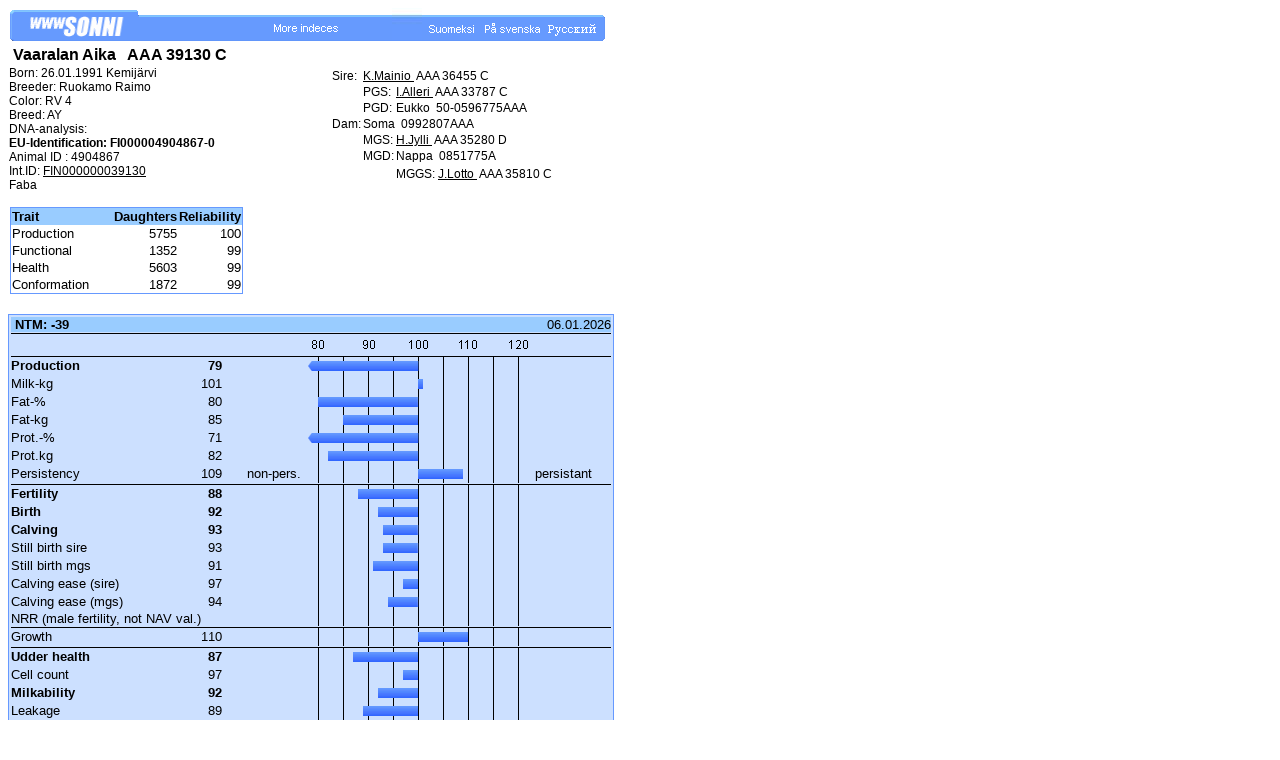

--- FILE ---
content_type: text/html
request_url: https://fabaweb.mloy.fi/SKJOWeb/WWWjasu/BullData.asp?strLang=GB&strBreed=1&strHBNo=39130
body_size: 4648
content:
<!DOCTYPE HTML><meta http-equiv="Content-Type" content="text/html; charset= windows-1252"/><HTML><LINK REL=STYLESHEET TYPE="text/css" HREF="Includes/styles_BullData.css"><HEAD><!-- Global site tag (gtag.js) - Google Analytics -->   <script async src="https://www.googletagmanager.com/gtag/js?id=UA-10487015-10"></script>  <script>  window.dataLayer = window.dataLayer || [];  function gtag(){dataLayer.push(arguments);}  gtag('js', new Date());   gtag('config', 'UA-10487015-10');  </script><TITLE>Vaaralan Aika            &nbsp;AAA&nbsp;39130&nbsp;C</TITLE></HEAD><BODY BGCOLOR="#FFFFFF" TEXT="#000000" LINK="#000000" VLINK="#000099" ALINK="#3366FF"><TABLE WIDTH="599" CELLSPACING="0" CELLPADDING="0" BORDER="0"><TR><TD WIDTH="4"><IMG SRC="images/mainbar_1.gif" ALT=""></TD><TD WIDTH="1"><IMG SRC="images/mainbar_2.gif" ALT=""></TD><TD WIDTH="595"><A HREF="BullSearch.asp?strLang=GB"><IMG SRC="images/mainbar_3.gif" ALT="wwwSONNI" BORDER="0" ></A><IMG SRC="images/mainbar_4.gif" ALT="""  WIDTH="85" height ="33"><A HREF="BullData.asp?strLang=GB&amp;strBreed=1&amp;strHBNo=39130&amp;WiderList=yes"><IMG SRC="images/mainbar_GB_laaja.gif" WIDTH="170" height ="33" BORDER="0" ALT="To get more indeces"></A><IMG SRC="images/mainbar_8.jpg" ALT="""  WIDTH="30" height ="33"><A HREF="BullData.asp?strLang=FI&amp;strBreed=1&amp;strHBNo=39130"><IMG SRC="images/mainbar_FI.gif" BORDER="0" ALT="[Suomeksi]"></A><A HREF="BullData.asp?strLang=SE&amp;strBreed=1&amp;strHBNo=39130"><IMG SRC="images/mainbar_SE.gif" BORDER="0" ALT="[På svenska]"></A><A HREF="BullData.asp?strLang=RU&amp;strBreed=1&amp;strHBNo=39130"><IMG SRC="images/mainbar_RU.gif" BORDER="0" ALT="[&#1056;&#1091;&#1089;&#1089;&#1082;&#1080;&#1081;]"></A></TD><TD><IMG SRC="images/mainbar_6.gif" ALT=""></TD></TR></TABLE><TABLE BORDER="0" CELLPADDING="1" CELLSPACING="0" WIDTH="600"><TR><TD COLSPAN=1 class="beeftitle_dairy"><B>&nbsp;Vaaralan Aika            &nbsp;&nbsp;AAA&nbsp;39130&nbsp;C</B></TD><td>&nbsp;</td></TR><TR><TD WIDTH=320 bgcolor="#FFFFFF" rowspan="2" VALIGN=TOP class="beefcell_WO_pie">Born:&nbsp;26.01.1991&nbsp;Kemijärvi<BR>Breeder: Ruokamo Raimo<BR>Color:&nbsp;RV 4<BR><table border="0" cellpadding="0" cellspacing="0"><tr><td title ="Breed proportion:&nbsp;Ay&nbsp;100,0&nbsp;%" class="beefcell_WO_pie">Breed:&nbsp;AY</td></tr><tr><td class="beefcell_WO_pie">DNA-analysis: </td><td title="" class="beefcell_WO_pie">&nbsp;</td></tr></table><STRONG>EU-Identification:&nbsp;FI000004904867-0</STRONG><br>Animal ID : 4904867<br>Int.ID: <A HREF="Bulldata.asp?strLang=GB&strBreed=FIN&strHBNo=000000039130" class="normilinkki">FIN000000039130</A><BR>Faba<br><br><TABLE BORDER="0" CELLPADDING="0" CELLSPACING="1" BGCOLOR="#FFFFFF"><TR><TD width=100%><TABLE BORDER="0" CELLPADDING="0" CELLSPACING="1" BGCOLOR=#6699FF > <TR><TD><TABLE BORDER="0" CELLPADDING="1" CELLSPACING="0" BGCOLOR="#FFFFFF"><TR><TD WIDTH="100" BGCOLOR="#99CCFF"" class="beeftextgeneral"><B>Trait</B></TD><TD NOWRAP BGCOLOR="#99CCFF"" class="beeftextgeneral"><B>Daughters</B></TD><TD BGCOLOR="#99CCFF"" class="beeftextgeneral"><B>Reliability</B></TD></TR><TR><TD class="beeftextgeneral">Production</TD><TD ALIGN=RIGHT class="beeftextgeneral">5755</TD><TD ALIGN=RIGHT class="beeftextgeneral">100</TD></TR><TR><TD class="beeftextgeneral">Functional</TD><TD ALIGN=RIGHT class="beeftextgeneral">1352</TD><TD ALIGN=RIGHT class="beeftextgeneral">99</TD></TR><TR><TD class="beeftextgeneral">Health</TD><TD ALIGN=RIGHT class="beeftextgeneral">5603</TD><TD ALIGN=RIGHT class="beeftextgeneral">99</TD></TR><TR><TD class="beeftextgeneral">Conformation</TD><TD ALIGN=RIGHT class="beeftextgeneral">1872</TD><TD ALIGN=RIGHT class="beeftextgeneral">99</TD></TR></TABLE></TD></TR></TABLE></td></table></td><TD VALIGN="TOP" ><TABLE BORDER="0" CELLPADDING="1" CELLSPACING="0"><TR><TD WIDTH="20"></TD><TD WIDTH="20"></TD><TD WIDTH="200"></TD></TR><TR><TD class="beefcell_WO_pie">Sire:</TD><TD COLSPAN="2" class="beefcell_WO_pie"><A HREF="Bulldata.asp?strLang=GB&strBreed=1&strHBNo=36455" class="normilinkki">K.Mainio       </A>&nbsp;AAA&nbsp;36455&nbsp;C</TD></TR><TR><TD></TD><TD class="beefcell_WO_pie">PGS:</TD><TD class="beefcell_WO_pie"><A HREF="Bulldata.asp?strLang=GB&strBreed=1&strHBNo=33787" class="normilinkki">I.Alleri       </A>&nbsp;AAA&nbsp;33787&nbsp;C</TD></TR><TR><TD></TD><TD class="beefcell_WO_pie">PGD:</TD><TD class="beefcell_WO_pie">Eukko          &nbsp;50-0596775AAA</TD></TR><TR><TD class="beefcell_WO_pie">Dam:</TD><TD COLSPAN="2" class="beefcell_WO_pie">Soma           &nbsp;0992807AAA</TD></TR><TR><TD></TD><TD class="beefcell_WO_pie">MGS:</TD><TD class="beefcell_WO_pie"><A HREF="Bulldata.asp?strLang=GB&strBreed=1&strHBNo=35280" class="normilinkki">H.Jylli        </A>&nbsp;AAA&nbsp;35280&nbsp;D</TD></TR><TR><TD></TD><TD class="beefcell_WO_pie">MGD:</TD><TD class="beefcell_WO_pie">Nappa          &nbsp;0851775A  </TD></tr><TR><TD>&nbsp;</TD><td>&nbsp;</td><TD><Table border="0" cellpadding="0" cellspacing="0"><tr><td class="beefcell_WO_pie">MGGS:</td><td class="beefcell_WO_pie">&nbsp;<A HREF="Bulldata.asp?strLang=GB&strBreed=1&strHBNo=35810" class="normilinkki">J.Lotto        </A>&nbsp;AAA&nbsp;35810&nbsp;C</TD></tr></table></td></TR><tr><td>&nbsp;</td><td colspan="3"></td></tr></TABLE></td></TR></TABLE></TD></TR></TABLE></td></TD></TD></TR></TABLE><br><TABLE BGCOLOR="#6699FF" BORDER="0" CELLSPACING="1" CELLPADDING="2" ><TR><TD BGCOLOR="#CCE0FF"><TABLE BORDER="0" CELLPADDING="0" CELLSPACING="0" WIDTH="600"><TR><TD COLSPAN=4 BGCOLOR="#99CCFF" class="Otsake"><B>&nbsp;NTM:&nbsp;-39</B></TD><TD ALIGN=RIGHT BGCOLOR="#99CCFF" class="Otsake">06.01.2026<TD></TR><tr><td class="lowcell" colspan="5"></td></tr><TR><TD COLSPAN="2" class="Otsake"><B></B></TD><TD>&nbsp;</TD><TD ALIGN="CENTER"><IMG SRC="images/scale.png" ALT="80___90__100__110__120"></TD><TD>&nbsp;</TD></TR><tr><td class="lowcell" colspan="5"></td></tr><TR><TD class="melkeinmini " STYLE="font-weight:bold "nowrap title="Production = 1.0 * Prot.kg + 0.25 * Fat-kg - 0.25 * Milk-kg">Production</TD><TD ALIGN=RIGHT class="melkeinmini " STYLE="font-weight:bold ">79</TD><TD ALIGN=RIGHT class="melkeinmini "></TD><TD ALIGN=CENTER BACKGROUND="images/backlines.gif"><IMG SRC="images/bar_left_under.gif" WIDTH="220" HEIGHT="10" ALT="<XXXXXXXX|_________"></TD><TD class="melkeinmini "></TD></TR><TR><TD class="melkeinmini "nowrap>Milk-kg</TD><TD ALIGN=RIGHT class="melkeinmini ">101</TD><TD ALIGN=RIGHT class="melkeinmini "></TD><TD ALIGN=CENTER BACKGROUND="images/backlines.gif"><IMG SRC="images/bar_right.gif" WIDTH="10" HEIGHT="10" ALT="_________|X________"></TD><TD class="melkeinmini "></TD></TR><TR><TD class="melkeinmini "nowrap>Fat-%</TD><TD ALIGN=RIGHT class="melkeinmini ">80</TD><TD ALIGN=RIGHT class="melkeinmini "></TD><TD ALIGN=CENTER BACKGROUND="images/backlines.gif"><IMG SRC="images/bar_left.gif" WIDTH="200" HEIGHT="10" ALT="_XXXXXXXX|_________"></TD><TD class="melkeinmini "></TD></TR><TR><TD class="melkeinmini "nowrap>Fat-kg</TD><TD ALIGN=RIGHT class="melkeinmini ">85</TD><TD ALIGN=RIGHT class="melkeinmini "></TD><TD ALIGN=CENTER BACKGROUND="images/backlines.gif"><IMG SRC="images/bar_left.gif" WIDTH="150" HEIGHT="10" ALT="___XXXXXX|_________"></TD><TD class="melkeinmini "></TD></TR><TR><TD class="melkeinmini "nowrap>Prot.-%</TD><TD ALIGN=RIGHT class="melkeinmini ">71</TD><TD ALIGN=RIGHT class="melkeinmini "></TD><TD ALIGN=CENTER BACKGROUND="images/backlines.gif"><IMG SRC="images/bar_left_under.gif" WIDTH="220" HEIGHT="10" ALT="<XXXXXXXX|_________"></TD><TD class="melkeinmini "></TD></TR><TR><TD class="melkeinmini "nowrap>Prot.kg</TD><TD ALIGN=RIGHT class="melkeinmini ">82</TD><TD ALIGN=RIGHT class="melkeinmini "></TD><TD ALIGN=CENTER BACKGROUND="images/backlines.gif"><IMG SRC="images/bar_left.gif" WIDTH="180" HEIGHT="10" ALT="_XXXXXXXX|_________"></TD><TD class="melkeinmini "></TD></TR><TR><TD class="melkeinmini "nowrap>Persistency</TD><TD ALIGN=RIGHT class="melkeinmini ">109</TD><TD ALIGN=RIGHT class="melkeinmini ">non-pers.</TD><TD ALIGN=CENTER BACKGROUND="images/backlines.gif"><IMG SRC="images/bar_right.gif" WIDTH="90" HEIGHT="10" ALT="_________|XXXX_____"></TD><TD class="melkeinmini ">persistant</TD></TR><tr><td class="lowcell" colspan="5"></td></tr><TR><TD class="melkeinmini " STYLE="font-weight:bold "nowrap>Fertility</TD><TD ALIGN=RIGHT class="melkeinmini " STYLE="font-weight:bold ">88</TD><TD ALIGN=RIGHT class="melkeinmini "></TD><TD ALIGN=CENTER BACKGROUND="images/backlines.gif"><IMG SRC="images/bar_left.gif" WIDTH="120" HEIGHT="10" ALT="____XXXXX|_________"></TD><TD class="melkeinmini "></TD></TR><TR><TD class="melkeinmini " STYLE="font-weight:bold "nowrap>Birth</TD><TD ALIGN=RIGHT class="melkeinmini " STYLE="font-weight:bold ">92</TD><TD ALIGN=RIGHT class="melkeinmini "></TD><TD ALIGN=CENTER BACKGROUND="images/backlines.gif"><IMG SRC="images/bar_left.gif" WIDTH="80" HEIGHT="10" ALT="_____XXXX|_________"></TD><TD class="melkeinmini "></TD></TR><TR><TD class="melkeinmini " STYLE="font-weight:bold "nowrap>Calving</TD><TD ALIGN=RIGHT class="melkeinmini " STYLE="font-weight:bold ">93</TD><TD ALIGN=RIGHT class="melkeinmini "></TD><TD ALIGN=CENTER BACKGROUND="images/backlines.gif"><IMG SRC="images/bar_left.gif" WIDTH="70" HEIGHT="10" ALT="______XXX|_________"></TD><TD class="melkeinmini "></TD></TR><TR><TD class="melkeinmini "nowrap>Still birth sire</TD><TD ALIGN=RIGHT class="melkeinmini ">93</TD><TD ALIGN=RIGHT class="melkeinmini "></TD><TD ALIGN=CENTER BACKGROUND="images/backlines.gif"><IMG SRC="images/bar_left.gif" WIDTH="70" HEIGHT="10" ALT="______XXX|_________"></TD><TD class="melkeinmini "></TD></TR><TR><TD class="melkeinmini "nowrap>Still birth mgs</TD><TD ALIGN=RIGHT class="melkeinmini ">91</TD><TD ALIGN=RIGHT class="melkeinmini "></TD><TD ALIGN=CENTER BACKGROUND="images/backlines.gif"><IMG SRC="images/bar_left.gif" WIDTH="90" HEIGHT="10" ALT="_____XXXX|_________"></TD><TD class="melkeinmini "></TD></TR><TR><TD class="melkeinmini "nowrap>Calving ease (sire)</TD><TD ALIGN=RIGHT class="melkeinmini ">97</TD><TD ALIGN=RIGHT class="melkeinmini "></TD><TD ALIGN=CENTER BACKGROUND="images/backlines.gif"><IMG SRC="images/bar_left.gif" WIDTH="30" HEIGHT="10" ALT="_______XX|_________"></TD><TD class="melkeinmini "></TD></TR><TR><TD class="melkeinmini "nowrap>Calving ease (mgs)</TD><TD ALIGN=RIGHT class="melkeinmini ">94</TD><TD ALIGN=RIGHT class="melkeinmini "></TD><TD ALIGN=CENTER BACKGROUND="images/backlines.gif"><IMG SRC="images/bar_left.gif" WIDTH="60" HEIGHT="10" ALT="______XXX|_________"></TD><TD class="melkeinmini "></TD></TR><TR><TD class="melkeinmini "nowrap>NRR (male fertility, not NAV val.)</TD><TD ALIGN=RIGHT class="melkeinmini ">&nbsp;</TD><TD ALIGN=RIGHT class="melkeinmini "></TD><TD ALIGN=CENTER BACKGROUND="images/backlines.gif" class="melkeinmini "><IMG SRC="images/pixel_trans.gif"></TD><TD class="melkeinmini "></TD></TR><tr><td class="lowcell" colspan="5"></td></tr><TR><TD class="melkeinmini "nowrap>Growth</TD><TD ALIGN=RIGHT class="melkeinmini ">110</TD><TD ALIGN=RIGHT class="melkeinmini "></TD><TD ALIGN=CENTER BACKGROUND="images/backlines.gif"><IMG SRC="images/bar_right.gif" WIDTH="100" HEIGHT="10" ALT="_________|XXXX_____"></TD><TD class="melkeinmini "></TD></TR><tr><td class="lowcell" colspan="5"></td></tr><TR><TD class="melkeinmini " STYLE="font-weight:bold "nowrap>Udder health</TD><TD ALIGN=RIGHT class="melkeinmini " STYLE="font-weight:bold ">87</TD><TD ALIGN=RIGHT class="melkeinmini "></TD><TD ALIGN=CENTER BACKGROUND="images/backlines.gif"><IMG SRC="images/bar_left.gif" WIDTH="130" HEIGHT="10" ALT="___XXXXXX|_________"></TD><TD class="melkeinmini "></TD></TR><TR><TD class="melkeinmini "nowrap>Cell count</TD><TD ALIGN=RIGHT class="melkeinmini ">97</TD><TD ALIGN=RIGHT class="melkeinmini "></TD><TD ALIGN=CENTER BACKGROUND="images/backlines.gif"><IMG SRC="images/bar_left.gif" WIDTH="30" HEIGHT="10" ALT="_______XX|_________"></TD><TD class="melkeinmini "></TD></TR><TR><TD class="melkeinmini " STYLE="font-weight:bold "nowrap>Milkability</TD><TD ALIGN=RIGHT class="melkeinmini " STYLE="font-weight:bold ">92</TD><TD ALIGN=RIGHT class="melkeinmini "></TD><TD ALIGN=CENTER BACKGROUND="images/backlines.gif"><IMG SRC="images/bar_left.gif" WIDTH="80" HEIGHT="10" ALT="_____XXXX|_________"></TD><TD class="melkeinmini "></TD></TR><TR><TD class="melkeinmini "nowrap>Leakage</TD><TD ALIGN=RIGHT class="melkeinmini ">89</TD><TD ALIGN=RIGHT class="melkeinmini "></TD><TD ALIGN=CENTER BACKGROUND="images/backlines.gif"><IMG SRC="images/bar_left.gif" WIDTH="110" HEIGHT="10" ALT="____XXXXX|_________"></TD><TD class="melkeinmini "></TD></TR><TR><TD class="melkeinmini " STYLE="font-weight:bold "nowrap>Other treatments</TD><TD ALIGN=RIGHT class="melkeinmini " STYLE="font-weight:bold ">103</TD><TD ALIGN=RIGHT class="melkeinmini "></TD><TD ALIGN=CENTER BACKGROUND="images/backlines.gif"><IMG SRC="images/bar_right.gif" WIDTH="30" HEIGHT="10" ALT="_________|XX_______"></TD><TD class="melkeinmini "></TD></TR><TR><TD class="melkeinmini " STYLE="font-weight:bold "nowrap>Temperament</TD><TD ALIGN=RIGHT class="melkeinmini " STYLE="font-weight:bold ">103</TD><TD ALIGN=RIGHT class="melkeinmini "></TD><TD ALIGN=CENTER BACKGROUND="images/backlines.gif"><IMG SRC="images/bar_right.gif" WIDTH="30" HEIGHT="10" ALT="_________|XX_______"></TD><TD class="melkeinmini "></TD></TR><TR><TD class="melkeinmini "nowrap>Hoofhealth</TD><TD ALIGN=RIGHT class="melkeinmini ">93</TD><TD ALIGN=RIGHT class="melkeinmini "></TD><TD ALIGN=CENTER BACKGROUND="images/backlines.gif"><IMG SRC="images/bar_left.gif" WIDTH="70" HEIGHT="10" ALT="______XXX|_________"></TD><TD class="melkeinmini "></TD></TR><TR><TD class="melkeinmini " STYLE="font-weight:bold "nowrap>Longevity</TD><TD ALIGN=RIGHT class="melkeinmini " STYLE="font-weight:bold ">92</TD><TD ALIGN=RIGHT class="melkeinmini ">bad</TD><TD ALIGN=CENTER BACKGROUND="images/backlines.gif"><IMG SRC="images/bar_left.gif" WIDTH="80" HEIGHT="10" ALT="_____XXXX|_________"></TD><TD class="melkeinmini ">good</TD></TR><TR><TD class="melkeinmini "nowrap>Youngstock survival </TD><TD ALIGN=RIGHT class="melkeinmini ">87</TD><TD ALIGN=RIGHT class="melkeinmini "></TD><TD ALIGN=CENTER BACKGROUND="images/backlines.gif"><IMG SRC="images/bar_left.gif" WIDTH="130" HEIGHT="10" ALT="___XXXXXX|_________"></TD><TD class="melkeinmini "></TD></TR><TR><TD class="melkeinmini "nowrap>Saved feed</TD><TD ALIGN=RIGHT class="melkeinmini ">101</TD><TD ALIGN=RIGHT class="melkeinmini ">bad</TD><TD ALIGN=CENTER BACKGROUND="images/backlines.gif"><IMG SRC="images/bar_right.gif" WIDTH="10" HEIGHT="10" ALT="_________|X________"></TD><TD class="melkeinmini ">good</TD></TR><tr><td class="lowcell" colspan="5"></td></tr><TR><TD COLSPAN="2" class="melkeinmini">Conformation</TD><TD ALIGN="CENTER">&nbsp;</TD><TD ALIGN="CENTER"><IMG SRC="images/scale.png" ALT="80___90__100__110__120"></TD><TD ALIGN="CENTER">&nbsp;</TD></TR><tr><td class="lowcell" colspan="5"></td></tr><TR><TD class="melkeinmini "nowrap>Frame</TD><TD ALIGN=RIGHT class="melkeinmini ">94</TD><TD ALIGN=RIGHT class="melkeinmini ">&nbsp;</TD><TD ALIGN=CENTER BACKGROUND="images/backlines.gif"><IMG SRC="images/bar_left.gif" WIDTH="60" HEIGHT="10" ALT="______XXX|_________"></TD><TD class="melkeinmini ">&nbsp;</TD></TR><TR><TD class="melkeinmini "nowrap>Stature</TD><TD ALIGN=RIGHT class="melkeinmini ">89</TD><TD ALIGN=RIGHT class="melkeinmini ">short</TD><TD ALIGN=CENTER BACKGROUND="images/backlines.gif"><IMG SRC="images/bar_left.gif" WIDTH="110" HEIGHT="10" ALT="____XXXXX|_________"></TD><TD class="melkeinmini ">tall</TD></TR><TR><TD class="melkeinmini "nowrap>Angularity</TD><TD ALIGN=RIGHT class="melkeinmini ">98</TD><TD ALIGN=RIGHT class="melkeinmini ">coarse</TD><TD ALIGN=CENTER BACKGROUND="images/backlines.gif"><IMG SRC="images/bar_left.gif" WIDTH="20" HEIGHT="10" ALT="________X|_________"></TD><TD class="melkeinmini ">angular</TD></TR><TR><TD class="melkeinmini "nowrap>Chest width</TD><TD ALIGN=RIGHT class="melkeinmini ">118</TD><TD ALIGN=RIGHT class="melkeinmini ">narrow</TD><TD ALIGN=CENTER BACKGROUND="images/backlines.gif"><IMG SRC="images/bar_right.gif" WIDTH="180" HEIGHT="10" ALT="_________|XXXXXXXX_"></TD><TD class="melkeinmini ">wide</TD></TR><TR><TD class="melkeinmini "nowrap>Body depth</TD><TD ALIGN=RIGHT class="melkeinmini ">112</TD><TD ALIGN=RIGHT class="melkeinmini ">shallow </TD><TD ALIGN=CENTER BACKGROUND="images/backlines.gif"><IMG SRC="images/bar_right.gif" WIDTH="120" HEIGHT="10" ALT="_________|XXXXX____"></TD><TD class="melkeinmini ">deep</TD></TR><TR><TD class="melkeinmini "nowrap>Topline</TD><TD ALIGN=RIGHT class="melkeinmini ">98</TD><TD ALIGN=RIGHT class="melkeinmini ">very weak</TD><TD ALIGN=CENTER BACKGROUND="images/backlines.gif"><IMG SRC="images/bar_left.gif" WIDTH="20" HEIGHT="10" ALT="________X|_________"></TD><TD class="melkeinmini ">upwards</TD></TR><TR><TD class="melkeinmini "nowrap>Rump angle</TD><TD ALIGN=RIGHT class="melkeinmini ">111</TD><TD ALIGN=RIGHT class="melkeinmini ">high pins</TD><TD ALIGN=CENTER BACKGROUND="images/backlines.gif"><IMG SRC="images/bar_right.gif" WIDTH="110" HEIGHT="10" ALT="_________|XXXXX____"></TD><TD class="melkeinmini ">low pins</TD></TR><TR><TD class="melkeinmini "nowrap>Rump width</TD><TD ALIGN=RIGHT class="melkeinmini ">90</TD><TD ALIGN=RIGHT class="melkeinmini ">narrow pins</TD><TD ALIGN=CENTER BACKGROUND="images/backlines.gif"><IMG SRC="images/bar_left.gif" WIDTH="100" HEIGHT="10" ALT="_____XXXX|_________"></TD><TD class="melkeinmini ">wide pins</TD></TR><tr><td class="lowcell" colspan="5"></td></tr><TR><TD class="melkeinmini " STYLE="font-weight:bold "nowrap>Feet & Legs</TD><TD ALIGN=RIGHT class="melkeinmini " STYLE="font-weight:bold ">73</TD><TD ALIGN=RIGHT class="melkeinmini "></TD><TD ALIGN=CENTER BACKGROUND="images/backlines.gif"><IMG SRC="images/bar_left_under.gif" WIDTH="220" HEIGHT="10" ALT="<XXXXXXXX|_________"></TD><TD class="melkeinmini "></TD></TR><TR><TD class="melkeinmini "nowrap>Rear legs rear view</TD><TD ALIGN=RIGHT class="melkeinmini ">90</TD><TD ALIGN=RIGHT class="melkeinmini ">toes out</TD><TD ALIGN=CENTER BACKGROUND="images/backlines.gif"><IMG SRC="images/bar_left.gif" WIDTH="100" HEIGHT="10" ALT="_____XXXX|_________"></TD><TD class="melkeinmini ">parallel, bow-legged</TD></TR><TR><TD class="melkeinmini "nowrap>HockQuality</TD><TD ALIGN=RIGHT class="melkeinmini ">80</TD><TD ALIGN=RIGHT class="melkeinmini ">filled</TD><TD ALIGN=CENTER BACKGROUND="images/backlines.gif"><IMG SRC="images/bar_left.gif" WIDTH="200" HEIGHT="10" ALT="_XXXXXXXX|_________"></TD><TD class="melkeinmini ">dry</TD></TR><TR><TD class="melkeinmini "nowrap>BoneQuality</TD><TD ALIGN=RIGHT class="melkeinmini ">77</TD><TD ALIGN=RIGHT class="melkeinmini ">coarse</TD><TD ALIGN=CENTER BACKGROUND="images/backlines.gif"><IMG SRC="images/bar_left_under.gif" WIDTH="220" HEIGHT="10" ALT="<XXXXXXXX|_________"></TD><TD class="melkeinmini ">fine and thin</TD></TR><TR><TD class="melkeinmini "nowrap>Rear legs side view</TD><TD ALIGN=RIGHT class="melkeinmini ">105</TD><TD ALIGN=RIGHT class="melkeinmini ">straight</TD><TD ALIGN=CENTER BACKGROUND="images/backlines.gif"><IMG SRC="images/bar_right.gif" WIDTH="50" HEIGHT="10" ALT="_________|XX_______"></TD><TD class="melkeinmini ">sickled</TD></TR><TR><TD class="melkeinmini "nowrap>Foot angle</TD><TD ALIGN=RIGHT class="melkeinmini ">&nbsp;</TD><TD ALIGN=RIGHT class="melkeinmini ">low</TD><TD ALIGN=CENTER BACKGROUND="images/backlines.gif" class="melkeinmini "><IMG SRC="images/pixel_trans.gif"></TD><TD class="melkeinmini ">steep</TD></TR><TR><TD class="melkeinmini "nowrap>Hoof angle</TD><TD ALIGN=RIGHT class="melkeinmini ">97</TD><TD ALIGN=RIGHT class="melkeinmini ">low</TD><TD ALIGN=CENTER BACKGROUND="images/backlines.gif"><IMG SRC="images/bar_left.gif" WIDTH="30" HEIGHT="10" ALT="_______XX|_________"></TD><TD class="melkeinmini ">steep</TD></TR><tr><td class="lowcell" colspan="5"></td></tr><TR><TD class="melkeinmini " STYLE="font-weight:bold "nowrap>Udder conformation</TD><TD ALIGN=RIGHT class="melkeinmini " STYLE="font-weight:bold ">84</TD><TD ALIGN=RIGHT class="melkeinmini "></TD><TD ALIGN=CENTER BACKGROUND="images/backlines.gif"><IMG SRC="images/bar_left.gif" WIDTH="160" HEIGHT="10" ALT="__XXXXXXX|_________"></TD><TD class="melkeinmini "></TD></TR><TR><TD class="melkeinmini "nowrap>Fore udder attachment</TD><TD ALIGN=RIGHT class="melkeinmini ">91</TD><TD ALIGN=RIGHT class="melkeinmini ">loose</TD><TD ALIGN=CENTER BACKGROUND="images/backlines.gif"><IMG SRC="images/bar_left.gif" WIDTH="90" HEIGHT="10" ALT="_____XXXX|_________"></TD><TD class="melkeinmini ">strong</TD></TR><TR><TD class="melkeinmini "nowrap>Fore teat length</TD><TD ALIGN=RIGHT class="melkeinmini ">90</TD><TD ALIGN=RIGHT class="melkeinmini ">short (30 mm)</TD><TD ALIGN=CENTER BACKGROUND="images/backlines.gif"><IMG SRC="images/bar_left.gif" WIDTH="100" HEIGHT="10" ALT="_____XXXX|_________"></TD><TD class="melkeinmini ">long (70 mm)</TD></TR><TR><TD class="melkeinmini "nowrap>TeatThickness</TD><TD ALIGN=RIGHT class="melkeinmini ">103</TD><TD ALIGN=RIGHT class="melkeinmini ">thin (15 mm)</TD><TD ALIGN=CENTER BACKGROUND="images/backlines.gif"><IMG SRC="images/bar_right.gif" WIDTH="30" HEIGHT="10" ALT="_________|XX_______"></TD><TD class="melkeinmini ">thick (31 mm)</TD></TR><TR><TD class="melkeinmini "nowrap>Udder balance</TD><TD ALIGN=RIGHT class="melkeinmini ">98</TD><TD ALIGN=RIGHT class="melkeinmini ">deep rear udder</TD><TD ALIGN=CENTER BACKGROUND="images/backlines.gif"><IMG SRC="images/bar_left.gif" WIDTH="20" HEIGHT="10" ALT="________X|_________"></TD><TD class="melkeinmini ">deep front udder</TD></TR><TR><TD class="melkeinmini "nowrap>Rear udder height</TD><TD ALIGN=RIGHT class="melkeinmini ">94</TD><TD ALIGN=RIGHT class="melkeinmini ">low</TD><TD ALIGN=CENTER BACKGROUND="images/backlines.gif"><IMG SRC="images/bar_left.gif" WIDTH="60" HEIGHT="10" ALT="______XXX|_________"></TD><TD class="melkeinmini ">high</TD></TR><TR><TD class="melkeinmini "nowrap>Rear attachment width</TD><TD ALIGN=RIGHT class="melkeinmini ">101</TD><TD ALIGN=RIGHT class="melkeinmini ">narrow</TD><TD ALIGN=CENTER BACKGROUND="images/backlines.gif"><IMG SRC="images/bar_right.gif" WIDTH="10" HEIGHT="10" ALT="_________|X________"></TD><TD class="melkeinmini ">wide</TD></TR><TR><TD class="melkeinmini "nowrap>Central ligament</TD><TD ALIGN=RIGHT class="melkeinmini ">88</TD><TD ALIGN=RIGHT class="melkeinmini ">weak</TD><TD ALIGN=CENTER BACKGROUND="images/backlines.gif"><IMG SRC="images/bar_left.gif" WIDTH="120" HEIGHT="10" ALT="____XXXXX|_________"></TD><TD class="melkeinmini ">strong</TD></TR><TR><TD class="melkeinmini "nowrap>Udder depth</TD><TD ALIGN=RIGHT class="melkeinmini ">77</TD><TD ALIGN=RIGHT class="melkeinmini ">deep</TD><TD ALIGN=CENTER BACKGROUND="images/backlines.gif"><IMG SRC="images/bar_left_under.gif" WIDTH="220" HEIGHT="10" ALT="<XXXXXXXX|_________"></TD><TD class="melkeinmini ">high</TD></TR><TR><TD class="melkeinmini "nowrap>Rear teat placement</TD><TD ALIGN=RIGHT class="melkeinmini ">91</TD><TD ALIGN=RIGHT class="melkeinmini ">wide</TD><TD ALIGN=CENTER BACKGROUND="images/backlines.gif"><IMG SRC="images/bar_left.gif" WIDTH="90" HEIGHT="10" ALT="_____XXXX|_________"></TD><TD class="melkeinmini ">close</TD></TR><TR><TD class="melkeinmini "nowrap>Fore teat placement</TD><TD ALIGN=RIGHT class="melkeinmini ">95</TD><TD ALIGN=RIGHT class="melkeinmini ">wide</TD><TD ALIGN=CENTER BACKGROUND="images/backlines.gif"><IMG SRC="images/bar_left.gif" WIDTH="50" HEIGHT="10" ALT="_______XX|_________"></TD><TD class="melkeinmini ">close</TD></TR></TABLE></TD></TR><tr><td class="Otsake"><TABLE WIDTH="600" BORDER="0" CELLPADDING="0" CELLSPACING="0" bgcolor=#6699FF height="40"><tr><td width="2%">&nbsp;</td><TD width="10%" class="Otsake"><IMG height=40 src="images/faba_mv_nega.gif" ></td><td width="60%" align="center" class="Otsake"><font color="white">Phone: +358 20747 2020&nbsp;</font></td><td width="20%" class="Otsake"><A HREF="mailto:faba@faba.fi"><font color="white">email:  faba@faba.fi</font></A></td></TR></TABLE></td></tr></CENTER></BODY></HTML>